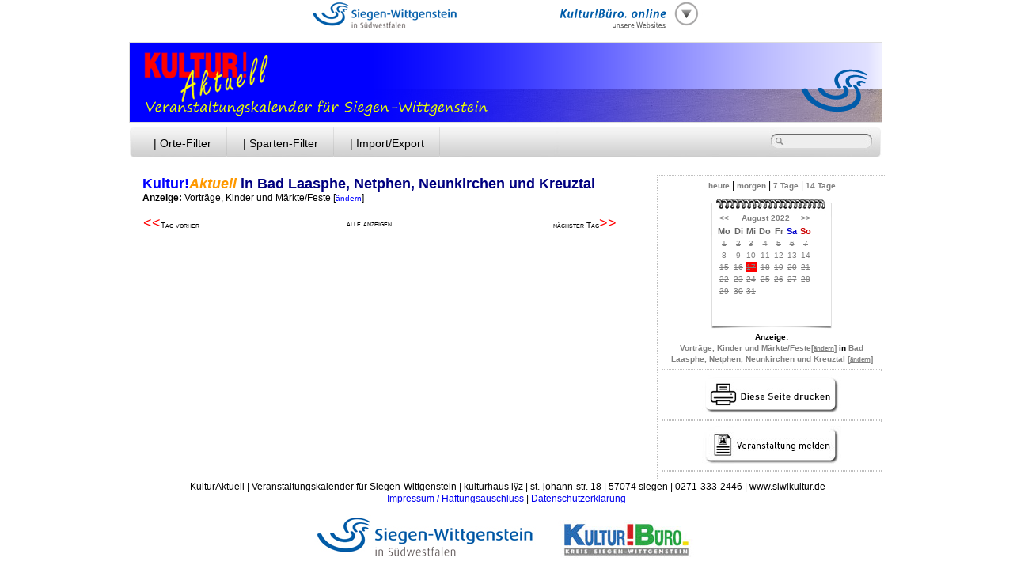

--- FILE ---
content_type: text/html
request_url: https://www.siwikultur.de/termine/index.php?GKZ=630-070-080-060-&Sp=07-06-03-&Da=2022-08-17&Z=&K=mit&suche=&Filter=
body_size: 5016
content:
<!DOCTYPE HTML PUBLIC "-//W3C//DTD HTML 4.01//EN"  "https://www.w3.org/TR/html4/strict.dtd">
<html>
<head>
<title>KulturAktuell | Veranstaltungskalender f&uuml;r Siegen-Wittgenstein </title>
<meta http-equiv="content-language" content="de">
<meta http-equiv="Content-Type" content="text/html, charset=iso-8859-1">
<link rel="apple-touch-icon" href="https://www.siwikultur.de/termine/apple-touch-termine.png" /><LINK REL="stylesheet" TYPE="text/css" HREF="https://www.siwikultur.de/termine/styles/ka.css"><script type="text/javascript" src="https://www.siwikultur.de/termine/ka_head.js"></script><script type="text/javascript" src="https://www.siwikultur.de/termine/lightbox/js/prototype.js"></script><script type="text/javascript" src="https://www.siwikultur.de/termine/lightbox/js/scriptaculous.js?load=effects,builder"></script><script type="text/javascript" src="https://www.siwikultur.de/termine/lightbox/js/lightbox.js"></script><link rel="stylesheet" href="https://www.siwikultur.de/termine/lightbox/css/lightbox.css" type="text/css" media="screen" /><script type="text/javascript" src="https://www.siwikultur.de/termine/export/iFrameSteuerung.js"></script><script type="text/javascript">
var Bild1 = "https://www.siwikultur.de/termine/bilder/giorgiomorandi-naturamorta-1952-ii8-mgksiegen-c.jpg";
var Bild2 = "https://www.siwikultur.de/termine/bilder/img-9108.jpg";
var Bild3 = "https://www.siwikultur.de/termine/bilder/paw-patrol-rubbles-weihnachtswunsch-plakat-.jpg";
var Bild4 = "https://www.siwikultur.de/termine/bilder/stiller-plakat-.jpg";
var Bildtextdatum1="Dienstag, 02.12.2025: ";
var Bildtextreihe1="Raum der Stil(l)e";
var Bildtexttitel1="Treffpunkt für Eltern mit Kindern unter einem Jahr";

var Bildtextdatum2="Dienstag, 02.12.2025: ";
var Bildtextreihe2="Antikolonialer Spaziergang durch Siegen";
var Bildtexttitel2="";

var Bildtextdatum3="Dienstag, 02.12.2025: ";
var Bildtextreihe3="Paw Patrol: Rubbles Weihnachtswunsch";
var Bildtexttitel3="Familienkino";

var Bildtextdatum4="Dienstag, 02.12.2025: ";
var Bildtextreihe4="Stiller";
var Bildtexttitel4="";
</script>
</head >

<body>
<script>document.addEventListener("touchstart", function(){}, true);</script> 
 
<style type="text/css"> 
<!--
#headerdiv {background:none;z-index:99996; width:100%; height:37px;  padding-top:1px;font-size:12px; text-align:center;margin-top:0;margin-left:auto;margin-right:auto;border:0;}
#subdiv {background:rgba(0,0,0,0.7);position:absolute; z-index:99997; width:100%; display:none; padding-top:10px; padding-bottom:10px; margin-top:0;margin-left:auto;margin-right:auto;font-size:12px; text-decoration:none;font-family:Arial, Helvetica, sans-serif; text-align:center;}
#subsubdiv {background:rgba(255,255,255,0.9);z-index:99998; max-width:960px; width:100%; box-shadow: 0px 6px 6px 0px #999; text-align:center; display:block; font-size:12px; color:black; margin-left:auto;margin-right:auto;font-size:12px; text-decoration:none;font-family:Arial, Helvetica, sans-serif; text-align:center;}
#linkdiv {background:rgba(253,253,253,1);z-index:99999; position:relative; padding-top:10px; margin:5px; float: left; width:220px; height: 220px; border: 0.2em solid #D8D8D8; overflow:hidden; box-shadow: 1px 1px 1px 1px #C9C9C9; border-radius: 5% 5% 5% 5%;text-align:center; display:inline; font-size:11px; line-height: 14px; color:black; text-decoration:none;font-family:Arial, Helvetica, sans-serif; text-align:center;}
#linkdiv a, #linkdiv a:hover {font-size:11px; line-height: 14px; color:black; text-decoration:none; font-family:Verdana, Arial, Helvetica, sans-serif;}
#linkdiv b {font-size:14px; line-height: 18px; color:black; text-decoration:bold; font-family:Verdana, Arial, Helvetica, sans-serif; display:block; padding:5px;}
#linkdiv hr {margin-bottom: 7px;}

-->     
</style>
<script language="JavaScript">
    <!--
    var bild1 = new Image();
    var bild2 = new Image();
    bild1.src = "https://www.siwikultur.de/header2015.png";
    bild2.src = "https://www.siwikultur.de/header2015_neg.png";
    var posit = 0;
    function divan() {
    //alert(document.getElementById('subdiv').style.display);
      if (document.getElementById('subdiv').style.display == 'none')
       {
        document.getElementById("subdiv").style.display = 'block';
        //document.getElementById("subdiv").style.top = '-50px';
        //posit = 0;
        //einblend();
        document.getElementById("headerdiv").style.height = 'auto';
        document.getElementById("headerdiv").style.background = 'rgba(0,0,0,0.7)';
        eval("document['logos'].src = bild2.src");        
       }
     }
     
     function divaus() {
       if (document.getElementById('subdiv').style.display != 'none')
       {
         //alert(document.getElementById('subdiv').style.display);                                          
         document.getElementById("subdiv").style.display = 'none';
         //document.getElementById("subdiv").style.top = '-50px';
         document.getElementById("headerdiv").style.height = '37px';
         document.getElementById("headerdiv").style.background = 'none';
         eval("document['logos'].src = bild1.src");
       }  
    }
    function divflip() {
      if (document.getElementById('subdiv').style.display == 'none') divan();
      else divaus();
    }
    
    function einblend() {
      //move =  window.setInterval("submoveIt()", 24);
    }

    function submoveIt() {
       //pos = posit + 0.5;
       // if (posit < 50) document.getElementById("subdiv").style.top  = (posit  + "px");     
    }
    //-->
</script>
   

<div id="headerdiv">
<a href="javascript:divflip();" title="Link zu unseren Webseiten: siwikultur.de / siwitermine.de / lyz.de / kulturhandbuch.de / kulturpur26.de / siwiarchiv.de / Kontakt & Impressum"><img src="https://www.siwikultur.de/header2015.png" name="logos" ></a>
<div id="subdiv" style="display:none;" onClick="divflip()"> 
<div id="subsubdiv" onClick="divflip()" >
<div id="linkdiv" onClick="divflip()">
<a href="https://www.siwikultur.de/" target="_parent" title="Link zum Kultur-Portal f&uuml;r Siegen-Wittgenstein"><img src="https://www.siwikultur.de/Siwikultur.jpg"><b>siwikultur.de</b>Die Website des Kultur!B&uuml;ro.s<br>mit Informationen zur Kultur<br>in Siegen-Wittgenstein</a>
</div>
<div id="linkdiv" onClick="divflip()">
<a href="https://www.siwikultur.de/termine/index.php" target="_parent" title="Link zur Startseite von Kultur!Aktuell, dem Veranstaltungskalender f&uuml;r Siegen-Wittgenstein"><img src="https://www.siwikultur.de/KulturAktuell.jpg"><b>siwitermine.de</b>Kultur!Aktuell,<br>der Veranstaltungskalender f&uuml;r<br>Siegen-Wittgenstein</a>
</div>
<div id="linkdiv" onClick="divflip()">
<a href="https://www.lyz.de" target="_parent" title="Link zum Programm im Kulturhaus L&yuml;z - mit Online-Ticketkauf und jeder Menge Infos zum Programm"><img src="https://www.siwikultur.de/Lyz.jpg"><b>lyz.de</b>Kulturhaus L&yuml;z<br>mit Online-Ticketverkauf und Infos zum aktuellen Programm</a>
</div>
<div id="linkdiv" onClick="divflip()">
<a href="https://www.kulturhandbuch.de" target="_parent" title="Link zum Online-Handbuch: Alles &uuml;ber Kunst&Kultur, -Schaffende, -Anbieter und -Angebote in Siegen-Wittgenstein"><img src="https://www.siwikultur.de/Kulturhandbuch.jpg"><b>kulturhandbuch.de</b>Das Kulturhandbuch Siegen-Wittgenstein mit allen Infos zu kulturellen Angeboten, Einrichtungen, K&uuml;nstlern und Kulturschaffenden</a>
</div>
<div id="linkdiv" onClick="divflip()">
<a href="https://www.siwikultur.de/kulturpur/"  target="_parent" title="Link zur Homepage des internationalen Musik- und Theaterfestival auf dem Giller bei Hilchenbach-L&uuml;tzel"><img src="https://www.siwikultur.de/KulturPur.jpg"><b>kulturpur-festival.de</b>Internationales Musik- und Theaterfestival KulturPur<br>Pfingsten auf dem Giller bei<br>Hilchenbach-L&uuml;tzel</a></td>
</div>
<div id="linkdiv" onClick="divflip()">
<a href="https://www.siwiarchiv.de/" target="_parent" title="Link zum Blog der Archive im Kreis"><img src="https://www.siwikultur.de/Kreisarchiv.jpg"><b>siwiarchiv.de</b>Der Blog der Archive<br>im Kreis Siegen-Wittgenstein</a>
</div>
<div id="linkdiv" onClick="divflip()">
<a href="https://www.vielseitig-festival.eu/" target="_parent" title="Link zum Blog der Archive im Kreis"><img src="https://www.siwikultur.de/vielseitig.jpg"><b>vielseitig-festival.eu</b>Europ&auml;isches Literaturfestival<br>Siegen</a>
</div>
<div id="linkdiv" onClick="divflip()">
  <a href="https://www.siwikultur.de/kulturkontakte" target="_parent" title="Link zum Impressum und Ihren Ansprechpartnern im Kultur!B&uuml;ro. des Kreises Siegen-Wittgenstein"><img src="https://www.siwikultur.de/Kontaktfoto.jpg"><b>Kontakt</b></a><hr><a href="https://www.siegen-wittgenstein.de/" target="_parent" title="Link zur Homepage des Kreises Siegen-Wittgenstein"><img src="https://www.siwikultur.de/Kreislogo.jpg" width="200px"><br>Zur Homepage des Kreises</a>
</div>
</div></div></div>
<div style="width:960px;margin:auto;background-color:white;"><table border="0" width="950px"><tr><td colspan="1"><p align="center"><div id="header"><div id="headerback"></div><div id="headerbild"><img src="https://www.siwikultur.de/termine/pics/kopfmontage2.png" border="0"></div></div></td></tr><tr style="background-color: none;"><tr><td width="960px" align="left" valign="top"><div style="width:950px;margin:auto;z-index:11;position:relative;"><ul id="Linkroute"><li><a id="" class="active">| Orte-Filter</a><ul><li><a href="https://www.siwikultur.de/termine/index.php?GKZ=&Sp=07-06-03-&Da=2022-08-17&Z=&K=mit&suche=&Filter="><nobr>&nbsp;<img src="https://www.siwikultur.de/termine/pics/no.gif" border="0">Alle Orte</nobr></a></li><li><a href="https://www.siwikultur.de/termine/index.php?GKZ=630-070-080-060-610-&Sp=07-06-03-&Da=2022-08-17&Z=&K=mit&suche=&Filter="><nobr>&nbsp;<img src="https://www.siwikultur.de/termine/pics/no.gif" border="0">Bad Berleburg</nobr></a></li><li><a href="https://www.siwikultur.de/termine/index.php?GKZ=630-070-080-060-630-&Sp=07-06-03-&Da=2022-08-17&Z=&K=mit&suche=&Filter="><nobr>&nbsp;<img src="https://www.siwikultur.de/termine/pics/ok.gif" border="0">Bad Laasphe</nobr></a></li><li><a href="https://www.siwikultur.de/termine/index.php?GKZ=630-070-080-060-620-&Sp=07-06-03-&Da=2022-08-17&Z=&K=mit&suche=&Filter="><nobr>&nbsp;<img src="https://www.siwikultur.de/termine/pics/no.gif" border="0">Erndtebr&uuml;ck</nobr></a></li><li><a href="https://www.siwikultur.de/termine/index.php?GKZ=630-070-080-060-040-&Sp=07-06-03-&Da=2022-08-17&Z=&K=mit&suche=&Filter="><nobr>&nbsp;<img src="https://www.siwikultur.de/termine/pics/no.gif" border="0">Hilchenbach</nobr></a></li><li><a href="https://www.siwikultur.de/termine/index.php?GKZ=630-070-080-060-070-&Sp=07-06-03-&Da=2022-08-17&Z=&K=mit&suche=&Filter="><nobr>&nbsp;<img src="https://www.siwikultur.de/termine/pics/ok.gif" border="0">Netphen</nobr></a></li><li><a href="https://www.siwikultur.de/termine/index.php?GKZ=630-070-080-060-100-&Sp=07-06-03-&Da=2022-08-17&Z=&K=mit&suche=&Filter="><nobr>&nbsp;<img src="https://www.siwikultur.de/termine/pics/no.gif" border="0">Wilnsdorf</nobr></a></li><li><a href="https://www.siwikultur.de/termine/index.php?GKZ=630-070-080-060-010-&Sp=07-06-03-&Da=2022-08-17&Z=&K=mit&suche=&Filter="><nobr>&nbsp;<img src="https://www.siwikultur.de/termine/pics/no.gif" border="0">Burbach</nobr></a></li><li><a href="https://www.siwikultur.de/termine/index.php?GKZ=630-070-080-060-080-&Sp=07-06-03-&Da=2022-08-17&Z=&K=mit&suche=&Filter="><nobr>&nbsp;<img src="https://www.siwikultur.de/termine/pics/ok.gif" border="0">Neunkirchen</nobr></a></li><li><a href="https://www.siwikultur.de/termine/index.php?GKZ=630-070-080-060-090-&Sp=07-06-03-&Da=2022-08-17&Z=&K=mit&suche=&Filter="><nobr>&nbsp;<img src="https://www.siwikultur.de/termine/pics/no.gif" border="0">Siegen</a></nobr></a></li><li><a href="https://www.siwikultur.de/termine/index.php?GKZ=630-070-080-060-030-&Sp=07-06-03-&Da=2022-08-17&Z=&K=mit&suche=&Filter="><nobr>&nbsp;<img src="https://www.siwikultur.de/termine/pics/no.gif" border="0">Freudenberg</nobr></a></li><li><a href="https://www.siwikultur.de/termine/index.php?GKZ=630-070-080-060-060-&Sp=07-06-03-&Da=2022-08-17&Z=&K=mit&suche=&Filter="><nobr>&nbsp;<img src="https://www.siwikultur.de/termine/pics/ok.gif" border="0">Kreuztal</nobr></a></li><li><a href="https://www.siwikultur.de/termine/index.php?GKZ=630-070-080-060-200-&Sp=07-06-03-&Da=2022-08-17&Z=&K=mit&suche=&Filter="><nobr>&nbsp;<img src="https://www.siwikultur.de/termine/pics/no.gif" border="0">angrenzende Orte</nobr></a></li></ul></li><li><a id="" class="active">| Sparten-Filter</a><ul><li><a href="https://www.siwikultur.de/termine/index.php?GKZ=630-070-080-060-&Sp=&Da=2022-08-17&Z=&K=mit&suche=&Filter="><nobr>&nbsp;<img src="https://www.siwikultur.de/termine/pics/no.gif" border="0">Alle Sparten anzeigen</nobr></a></li><li><a href="https://www.siwikultur.de/termine/index.php?GKZ=630-070-080-060-&Sp=07-06-03-01-&Da=2022-08-17&Z=&K=mit&suche=&Filter="><nobr>&nbsp;<img src="https://www.siwikultur.de/termine/pics/no.gif" border="0">Musik</nobr></a></li><li><a href="https://www.siwikultur.de/termine/index.php?GKZ=630-070-080-060-&Sp=07-06-03-02-&Da=2022-08-17&Z=&K=mit&suche=&Filter="><nobr>&nbsp;<img src="https://www.siwikultur.de/termine/pics/no.gif" border="0">Theater/Kleinkunst</nobr></a></li><li><a href="https://www.siwikultur.de/termine/index.php?GKZ=630-070-080-060-&Sp=07-06-03-03-&Da=2022-08-17&Z=&K=mit&suche=&Filter="><nobr>&nbsp;<img src="https://www.siwikultur.de/termine/pics/ok.gif" border="0">Vortr&auml;ge</nobr></a></li><li><a href="https://www.siwikultur.de/termine/index.php?GKZ=630-070-080-060-&Sp=07-06-03-04-&Da=2022-08-17&Z=&K=mit&suche=&Filter="><nobr>&nbsp;<img src="https://www.siwikultur.de/termine/pics/no.gif" border="0">Film</nobr></a></li><li><a href="https://www.siwikultur.de/termine/index.php?GKZ=630-070-080-060-&Sp=07-06-03-05-&Da=2022-08-17&Z=&K=mit&suche=&Filter="><nobr>&nbsp;<img src="https://www.siwikultur.de/termine/pics/no.gif" border="0">Literatur</nobr></a></li><li><a href="https://www.siwikultur.de/termine/index.php?GKZ=630-070-080-060-&Sp=07-06-03-06-&Da=2022-08-17&Z=&K=mit&suche=&Filter="><nobr>&nbsp;<img src="https://www.siwikultur.de/termine/pics/ok.gif" border="0">Kinder</nobr></a></li><li><a href="https://www.siwikultur.de/termine/index.php?GKZ=630-070-080-060-&Sp=07-06-03-07-&Da=2022-08-17&Z=&K=mit&suche=&Filter="><nobr>&nbsp;<img src="https://www.siwikultur.de/termine/pics/ok.gif" border="0">M&auml;rkte/Feste</nobr></a></li><li><a href="https://www.siwikultur.de/termine/index.php?GKZ=630-070-080-060-&Sp=07-06-03-08-&Da=2022-08-17&Z=&K=mit&suche=&Filter="><nobr>&nbsp;<img src="https://www.siwikultur.de/termine/pics/no.gif" border="0">Sonstiges</nobr></a></li><li><a href="https://www.siwikultur.de/termine/index.php?GKZ=630-070-080-060-&Sp=07-06-03-09-&Da=2022-08-17&Z=&K=mit&suche=&Filter="><nobr>&nbsp;<img src="https://www.siwikultur.de/termine/pics/no.gif" border="0">Kunst/Vernissage</nobr></a></li><li><a href="https://www.siwikultur.de/termine/index.php?GKZ=630-070-080-060-&Sp=07-06-03-12-&Da=2022-08-17&Z=&K=mit&suche=&Filter="><nobr>&nbsp;<img src="https://www.siwikultur.de/termine/pics/no.gif" border="0">Ausstellungen</nobr></a></li></ul></li><li><a id="" class="active">| Import/Export</a><ul><li><a href="https://www.siwikultur.de/termine/anmeldungsinfo.php"><nobr>Veranstaltung melden</nobr></a></li><li><a href="https://www.siwikultur.de/termine/export/index.php"><nobr>Kultur!Aktuell Daten per Mail anfordern</nobr></a></li><li><a href="https://www.siwikultur.de/termine/export_anleitung_2.php"><nobr>Kultur!Aktuell zum kostenlosen Download</nobr></a></li></ul></li></ul><div id="suche"><form name="suchform" action="https://www.siwikultur.de/termine/index.php" method="get">    <input type="hidden" name = "GKZ" value = "630-070-080-060-">    <input type="hidden" name = "Sp" value = "07-06-03-">    <input type="hidden" name = "Da" value = "2022-08-17">    <input type="hidden" name = "K" value = "mit">    <a href="javascript:document.suchform.submit();"><img src="https://www.siwikultur.de/termine/pics/blank.png" border="none"></a>&nbsp;<input type='text' class='suchtext' size='10' maxlength='50' name='suche' id='suchfeld' value=''></form></div></div></td></tr></table><script language=JavaScript>
startIt();
</script>
<div id="Liste"><span class="STitel"><br><span style="color: #0000ff;">Kultur!</span><em><span style="color: #ff9900;">Aktuell</span></em> in 
Bad Laasphe, Netphen, Neunkirchen und Kreuztal</span><br><span class="ka_spartezeigspan"><b>Anzeige: </b>Vortr&auml;ge, Kinder und M&auml;rkte/Feste</span> [<a href="javascript: zeigspartenwahl()" class="tipp"><small>&auml;ndern</small><span>Diese Veranstaltungs-Ansicht k&ouml;nnen Sie oben im Men&uuml; &lt;Sparten-Filter&gt; nach Belieben erweitern oder einschr&auml;nken. Gleiches gilt f&uuml;r die Anzeige von Veranstaltungen nur in bestimmten Orten unter dem Men&uuml;punkt &lt;Orte-Filter&gt;.</span></a>]<br>

<br><table width="600" border="0" cellspacing="0" cellpadding="1" id="Fusszeile"><tr><td><a href="https://www.siwikultur.de/termine/index.php?GKZ=630-070-080-060-&Sp=07-06-03-&Da=2022-08-16&Z=&K=mit&suche="><span class="Sparte"><b>&lt;&lt;</b>Tag vorher</span></a></td><td><td colspan="3" align="center"><a href="https://www.siwikultur.de/termine/index.php?GKZ=630-070-080-060-&Sp=07-06-03-&Da=2022-08-17&Z=&K=mit&suche="><span class="Sparte">alle anzeigen</span></a></td><td></td><td align="right"><a href="https://www.siwikultur.de/termine/index.php?GKZ=630-070-080-060-&Sp=07-06-03-&Da=2022-08-18&Z=&K=mit&suche="><span class="Sparte">n&auml;chster Tag<b>&gt;&gt;</b></span></a></td></tr></table>
<script>
function mehr(id){
  var mehrid= "mehr"+id;
  var bildid= "bild"+id;
  var textid= "text"+id;
	var div1 = document.getElementById(textid)
  var div2 = document.getElementById(mehrid)
  var div3 = document.getElementById(bildid)  
	if (div1.style.display == 'none') {	
    div1.style.display = 'block'
		div2.style.display = 'none'
    div3.style.display = 'block'
    }
  else {
		div1.style.display = 'none'
    div2.style.display = 'block'
    div3.style.display = 'none'
	}
}
</script>
</div>
<div id="Info"><script>
function zeigortswahl(){
	var div1 = document.getElementById('SeitenOrte')
	if (div1.style.display == 'none') {
		div1.style.display = 'block'
	} else {
		div1.style.display = 'none'
	}
}
</script>
<script>
function zeigspartenwahl(){
	var div1 = document.getElementById('SeitenSparten')
	var div2 = document.getElementById('spaendern')
	if (div1.style.display == 'none') {
		div1.style.display = 'block'
		div2.style.display = 'none'
	} else {
		div1.style.display = 'none'
		div2.style.display = 'normal'
	}
}
</script>
<center><a href="https://www.siwikultur.de/termine/index.php?GKZ=630-070-080-060-&Sp=07-06-03-&Da=2025-12-02&Z=&K=mit&suche=&Filter=">heute</a> | <a href="https://www.siwikultur.de/termine/index.php?GKZ=630-070-080-060-&Sp=07-06-03-&Da=2025-12-03&Z=&K=mit&suche=&Filter=">morgen</a> | <a href="https://www.siwikultur.de/termine/index.php?GKZ=630-070-080-060-&Sp=07-06-03-&Da=2022-08-17-1W&Z=&K=mit&suche=&Filter=">7 Tage</a> | <a href="https://www.siwikultur.de/termine/index.php?GKZ=630-070-080-060-&Sp=07-06-03-&Da=2022-08-17-2W&Z=&K=mit&suche=&Filter=">14 Tage</a><center><div id="Kalender"><table class="JahresKalender" border="0"><tr>
<td><a href="https://www.siwikultur.de/termine/index.php?GKZ=630-070-080-060-&Sp=07-06-03-&Da=2022-08-17&Kal=2022-07-01&Z=&K=mit&suche=&Filter=J&meins=">&lt;&lt;</td><td colspan="5" align="center" style="font-size:9pt; font-family:Arial; color:#666699;"><a href="kalender_ganzesjahr.php">August 2022</a></td><td><a href="https://www.siwikultur.de/termine/index.php?GKZ=630-070-080-060-&Sp=07-06-03-&Da=2022-08-17&Kal=2022-09-01&Z=&K=mit&suche=&Filter=J&meins=">&gt;&gt;</td>
</tr><tr><td class="t">Mo</td>
<td class="t">Di</td>
<td class="t">Mi</td>
<td class="t">Do</td>
<td class="t">Fr</td>
<td class="sa">Sa</td>
<td class="so">So</td>
</tr><tr><br><td class="o"><s>1</s></td>
<td class="o"><s>2</s></td>
<td class="o"><s>3</s></td>
<td class="o"><s>4</s></td>
<td class="o"><s>5</s></td>
<td class="o"><s>6</s></td>
<td class="o"><s>7</s></td>
</tr>
<tr>
<td class="o"><s>8</s></td>
<td class="o"><s>9</s></td>
<td class="o"><s>10</s></td>
<td class="o"><s>11</s></td>
<td class="o"><s>12</s></td>
<td class="o"><s>13</s></td>
<td class="o"><s>14</s></td>
</tr>
<tr>
<td class="o"><s>15</s></td>
<td class="o"><s>16</s></td>
<td class="anzeige"><s>17</s></td>
<td class="o"><s>18</s></td>
<td class="o"><s>19</s></td>
<td class="o"><s>20</s></td>
<td class="o"><s>21</s></td>
</tr>
<tr>
<td class="o"><s>22</s></td>
<td class="o"><s>23</s></td>
<td class="o"><s>24</s></td>
<td class="o"><s>25</s></td>
<td class="o"><s>26</s></td>
<td class="o"><s>27</s></td>
<td class="o"><s>28</s></td>
</tr>
<tr>
<td class="o"><s>29</s></td>
<td class="o"><s>30</s></td>
<td class="o"><s>31</s></td>
</tr></table></div></center>
<span class="filter"><b>Anzeige:</b><br>Vortr&auml;ge, Kinder und M&auml;rkte/Feste<span id="spaendern">[<a href="javascript: zeigspartenwahl()"><small>&auml;ndern</small></a>]</span></span> <div id="SeitenSparten">&nbsp;<img src="https://www.siwikultur.de/termine/pics/no.gif" border="0"><a href="https://www.siwikultur.de/termine/index.php?GKZ=630-070-080-060-&Sp=&Da=2022-08-17&Z=&K=mit&suche=">Alle Sparten anzeigen</a><br>&nbsp;<img src="https://www.siwikultur.de/termine/pics/no.gif" border="0"><a href="https://www.siwikultur.de/termine/index.php?GKZ=630-070-080-060-&Sp=07-06-03-01-&Da=2022-08-17&Z=&K=mit&suche=&Filter=J">Musik</a><br>&nbsp;<img src="https://www.siwikultur.de/termine/pics/no.gif" border="0"><a href="https://www.siwikultur.de/termine/index.php?GKZ=630-070-080-060-&Sp=07-06-03-02-&Da=2022-08-17&Z=&K=mit&suche=&Filter=J">Theater/Kleinkunst</a><br>&nbsp;<img src="https://www.siwikultur.de/termine/pics/ok.gif" border="0"><a href="https://www.siwikultur.de/termine/index.php?GKZ=630-070-080-060-&Sp=07-06-03-03-&Da=2022-08-17&Z=&K=mit&suche=&Filter=J">Vortr&auml;ge</a><br>&nbsp;<img src="https://www.siwikultur.de/termine/pics/no.gif" border="0"><a href="https://www.siwikultur.de/termine/index.php?GKZ=630-070-080-060-&Sp=07-06-03-04-&Da=2022-08-17&Z=&K=mit&suche=&Filter=J">Film</a><br>&nbsp;<img src="https://www.siwikultur.de/termine/pics/no.gif" border="0"><a href="https://www.siwikultur.de/termine/index.php?GKZ=630-070-080-060-&Sp=07-06-03-05-&Da=2022-08-17&Z=&K=mit&suche=&Filter=J">Literatur</a><br>&nbsp;<img src="https://www.siwikultur.de/termine/pics/ok.gif" border="0"><a href="https://www.siwikultur.de/termine/index.php?GKZ=630-070-080-060-&Sp=07-06-03-06-&Da=2022-08-17&Z=&K=mit&suche=&Filter=J">Kinder</a><br>&nbsp;<img src="https://www.siwikultur.de/termine/pics/ok.gif" border="0"><a href="https://www.siwikultur.de/termine/index.php?GKZ=630-070-080-060-&Sp=07-06-03-07-&Da=2022-08-17&Z=&K=mit&suche=&Filter=J">M&auml;rkte/Feste</a><br>&nbsp;<img src="https://www.siwikultur.de/termine/pics/no.gif" border="0"><a href="https://www.siwikultur.de/termine/index.php?GKZ=630-070-080-060-&Sp=07-06-03-08-&Da=2022-08-17&Z=&K=mit&suche=&Filter=J">Sonstiges</a><br>&nbsp;<img src="https://www.siwikultur.de/termine/pics/no.gif" border="0"><a href="https://www.siwikultur.de/termine/index.php?GKZ=630-070-080-060-&Sp=07-06-03-09-&Da=2022-08-17&Z=&K=mit&suche=&Filter=J">Kunst/Vernissage</a><br>&nbsp;<img src="https://www.siwikultur.de/termine/pics/no.gif" border="0"><a href="https://www.siwikultur.de/termine/index.php?GKZ=630-070-080-060-&Sp=07-06-03-12-&Da=2022-08-17&Z=&K=mit&suche=&Filter=J">Ausstellungen</a><br><br><span class="filter">Regelm&auml;&szlig;ige Angebote: (ohne Zeitfilter)</span><br>&nbsp;<img src="https://www.siwikultur.de/termine/pics/no.gif" border="0"><a href="https://www.siwikultur.de/termine/index.php?GKZ=630-070-080-060-&Sp=07-06-03-11-&Da=2022-08-17&Z=&K=mit&suche=&Filter=J">Museen</a><br>&nbsp;<img src="https://www.siwikultur.de/termine/pics/no.gif" border="0"><a href="https://www.siwikultur.de/termine/index.php?GKZ=630-070-080-060-&Sp=07-06-03-13-&Da=2022-08-17&Z=&K=mit&suche=&Filter=J">Regelm. Treffen</a><br>&nbsp;<img src="https://www.siwikultur.de/termine/pics/no.gif" border="0"><a href="https://www.siwikultur.de/termine/index.php?GKZ=630-070-080-060-&Sp=07-06-03-14-&Da=2022-08-17&Z=&K=mit&suche=&Filter=J">Chorproben</a><br><br></div><span class="filter"><b>in </b>Bad Laasphe, Netphen, Neunkirchen und Kreuztal [<a href="javascript: zeigortswahl()"><small>&auml;ndern</small></a>]</span><br><div id="SeitenOrte">&nbsp;<img src="https://www.siwikultur.de/termine/pics/no.gif" border="0"><a href="https://www.siwikultur.de/termine/index.php?GKZ=&Sp=07-06-03-&Da=2022-08-17&Z=&K=mit&suche=">Alle Orte</a><br>&nbsp;<img src="https://www.siwikultur.de/termine/pics/no.gif" border="0"><a href="https://www.siwikultur.de/termine/index.php?GKZ=630-070-080-060-610-&Sp=07-06-03-&Da=2022-08-17&Z=&K=mit&suche=&Filter=J">Bad Berleburg</a><br>&nbsp;<img src="https://www.siwikultur.de/termine/pics/ok.gif" border="0"><a href="https://www.siwikultur.de/termine/index.php?GKZ=630-070-080-060-630-&Sp=07-06-03-&Da=2022-08-17&Z=&K=mit&suche=&Filter=J">Bad Laasphe</a><br>&nbsp;<img src="https://www.siwikultur.de/termine/pics/no.gif" border="0"><a href="https://www.siwikultur.de/termine/index.php?GKZ=630-070-080-060-620-&Sp=07-06-03-&Da=2022-08-17&Z=&K=mit&suche=&Filter=J">Erndtebr&uuml;ck</a><br>&nbsp;<img src="https://www.siwikultur.de/termine/pics/no.gif" border="0"><a href="https://www.siwikultur.de/termine/index.php?GKZ=630-070-080-060-040-&Sp=07-06-03-&Da=2022-08-17&Z=&K=mit&suche=&Filter=J">Hilchenbach</a><br>&nbsp;<img src="https://www.siwikultur.de/termine/pics/ok.gif" border="0"><a href="https://www.siwikultur.de/termine/index.php?GKZ=630-070-080-060-070-&Sp=07-06-03-&Da=2022-08-17&Z=&K=mit&suche=&Filter=J">Netphen</a><br>&nbsp;<img src="https://www.siwikultur.de/termine/pics/no.gif" border="0"><a href="https://www.siwikultur.de/termine/index.php?GKZ=630-070-080-060-100-&Sp=07-06-03-&Da=2022-08-17&Z=&K=mit&suche=&Filter=J">Wilnsdorf</a><br>&nbsp;<img src="https://www.siwikultur.de/termine/pics/no.gif" border="0"><a href="https://www.siwikultur.de/termine/index.php?GKZ=630-070-080-060-010-&Sp=07-06-03-&Da=2022-08-17&Z=&K=mit&suche=&Filter=J">Burbach</a><br>&nbsp;<img src="https://www.siwikultur.de/termine/pics/ok.gif" border="0"><a href="https://www.siwikultur.de/termine/index.php?GKZ=630-070-080-060-080-&Sp=07-06-03-&Da=2022-08-17&Z=&K=mit&suche=&Filter=J">Neunkirchen</a><br>&nbsp;<img src="https://www.siwikultur.de/termine/pics/no.gif" border="0"><a href="https://www.siwikultur.de/termine/index.php?GKZ=630-070-080-060-090-&Sp=07-06-03-&Da=2022-08-17&Z=&K=mit&suche=&Filter=J">Siegen</a><br>&nbsp;<img src="https://www.siwikultur.de/termine/pics/no.gif" border="0"><a href="https://www.siwikultur.de/termine/index.php?GKZ=630-070-080-060-030-&Sp=07-06-03-&Da=2022-08-17&Z=&K=mit&suche=&Filter=J">Freudenberg</a><br>&nbsp;<img src="https://www.siwikultur.de/termine/pics/ok.gif" border="0"><a href="https://www.siwikultur.de/termine/index.php?GKZ=630-070-080-060-060-&Sp=07-06-03-&Da=2022-08-17&Z=&K=mit&suche=&Filter=J">Kreuztal</a><br>&nbsp;<img src="https://www.siwikultur.de/termine/pics/no.gif" border="0"><a href="https://www.siwikultur.de/termine/index.php?GKZ=630-070-080-060-200-&Sp=07-06-03-&Da=2022-08-17&Z=&K=mit&suche=&Filter=J">angrenzende Orte</a><br><br><br></div></center>
<script>
	var div1 = document.getElementById('SeitenOrte')
	div1.style.display = 'none'
	var div2 = document.getElementById('SeitenSparten')
	div2.style.display = 'none'
</script>
<hr>
<center><a href="javascript: this.window.print();"><img src="pics/print.jpg" border="0" align="center"></a></center><hr>
<center><a href="https://www.siwitermine.de/meldung/"><img src="pics/melden.jpg" border="0" align="center"></a></center><hr>
</div>
</div>
<center>

<p id="Fusszeile">&nbsp;KulturAktuell | Veranstaltungskalender f&uuml;r Siegen-Wittgenstein | kulturhaus l&yuml;z | st.-johann-str. 18 | 57074 siegen | 0271-333-2446 | www.siwikultur.de</p>
<a href="https://www.siwikultur.de/impressum">Impressum / Haftungsauschluss</a> | <a href="https://www.siwikultur.de/datenschutzerklaerung">Datenschutzerkl&auml;rung</a>
<p><img src="pics/kalogoleiste.jpg" title="Der Veranstaltungskalender Kultur!Aktuell wird erstellt vom Kultur!B&uuml;ro. des Kreises Siegen-Wittgenstein"></p>
<p>Der Veranstaltungskalender Kultur!Aktuell wird erstellt vom Kultur!B&uuml;ro. des Kreises Siegen-Wittgenstein | www.siwitermine.de</p>
</center>
</body>
</html>


--- FILE ---
content_type: text/css
request_url: https://www.siwikultur.de/termine/styles/ka.css
body_size: 4733
content:
BODY
{
    font-size : 12px;
    font-family : Arial, Helvetica, sans-serif;
    /*background: #f1f1f1;*/
    background: white;
    color: black;
    border: 0;
	  margin: 0;
	  padding: 0;
	  vertical-align: baseline;
}
div#Info{
	position: relative;
	margin-top: 20px;
	margin-left: 670px;
	z-index: 3;
	border-width:1px;
	border-style: dotted dotted none;
	border-color:silver;
	padding:5px;
	background: white;
}
div#Info3{
	position: relative;
	margin-top: 20px;
	margin-left: 670px;
	z-index: 3;
	border-width:1px;
	border-style: dotted dotted none;
	border-color:silver;
	padding:5px;
	background: white;
}
div#info2{
	position: relative;
	margin-top: -640px;
	margin-left: 670px;
	z-index: 3;
	border-width:1px;
	border-style: dotted;
	border-color:silver;
	padding:5px;
		background: white;
  }
div#info1{
	position: relative;
	margin-top: 20px;
	margin-left: 670px;
	z-index: 3;
	border-width:1px;
	border-style: dotted;
	border-color:silver;
	padding:5px;
	background: white;
}
center#Info{
    text-align: center;
}

.Druckfett {
	font-weight : bold;
	font-size : 14px;
	font-family : Verdana, Arial, Helvetica, sans-serif;
	font-style : normal;
	color : black;
}
.Druck {
	font-weight :normal;
	font-size : 14px;
	font-family : Verdana, Arial, Helvetica, sans-serif;
	font-style : normal;
	color : black;
}

#Liste, #ListeBreit A {
	font-weight : bold;
	text-decoration: none; 
	font-size : 10px;
	font-family : Verdana, Arial, Helvetica, sans-serif;
	color : Gray;
}

#Liste, #ListeBreit A:hover {
	font-weight : bold;
	text-decoration: underline;
	font-size : 10px;
	font-family : Verdana, Arial, Helvetica, sans-serif;
	color : Blue;
}

#Liste2 A {
	font-weight : bold;
	text-decoration: none; 
	font-size : 12px;
	font-family : Verdana, Arial, Helvetica, sans-serif;
	color : Blue;
}

#Liste2 A:hover {
	font-weight : bold;
	text-decoration: underline;
	font-size : 12px;
	font-family : Verdana, Arial, Helvetica, sans-serif;
	color : Blue;
}

#Liste A {
	text-decoration: none;
	color : Blue;
}	

#Liste A:hover {
	text-decoration: underline;
	color : Blue;
}	
	
.Link A {
	font-weight : bold;
	text-decoration: none; 
	font-size : 10px;
	font-family : Verdana, Arial, Helvetica, sans-serif;
	color : Gray;
}
.Link A:hover {
	font-weight : bold;
	text-decoration: underline;
	font-size : 10px;
	font-family : Verdana, Arial, Helvetica, sans-serif;
	color : Gray;
}
.ADatum {
	font-weight : bold;
	font-size : 14px;
	font-family : Verdana, Arial, Helvetica, sans-serif;
	color : black;
}
.ADatumzusatz {
	font-weight : bold;
	font-size : 10px;
	font-family : Verdana, Arial, Helvetica, sans-serif;
	color : Gray;
}
.ADatumzusatz A {
	font-weight : bold;
	text-decoration: none; 
	font-size : 10px;
	font-family : Verdana, Arial, Helvetica, sans-serif;
	color : Gray;
}
.ADatumzusatz A:hover {
	font-weight : bold;
	text-decoration: underline;
	font-size : 10px;
	font-family : Verdana, Arial, Helvetica, sans-serif;
	color : Gray;
}
.ABlock {
	font-weight : bold;
	font-size : 14px;
	font-family : Verdana, Arial, Helvetica, sans-serif;
	color : Silver;
}
.AReihe{
	font-weight : bold;
	font-size : 12px;
	font-family : Verdana, Arial, Helvetica, sans-serif;
	font-style : normal;
	color : black;
}
.ATitel {
	font-weight : bold;
	font-size : 16px;
	font-family : Verdana, Arial, Helvetica, sans-serif;
	font-style : normal;
	color : navy;
}
.AUTitel {
	font-weight : bold;
	font-size : 14px;
	font-family : Verdana, Arial, Helvetica, sans-serif;
	font-style : normal;
	color : black;
}
.AText {
	font-weight : normal;
	font-size : 12px;
	font-family : Verdana, Arial, Helvetica, sans-serif;
	color : black;
	line-height : 140%;
}

.VVK {
	font-weight : normal;
	font-size : 12px;
	text-decoration: none;
	font-family : Verdana, Arial, Helvetica, sans-serif;
	color : black;
	line-height : 140%;
        vertical-align: bottom;
}

.VVK b{
	font-weight : bold;
	font-size : 12px;
	text-decoration: none;
	font-family : Verdana, Arial, Helvetica, sans-serif;
	color : black;
	line-height : 140%;
        vertical-align: bottom;
}

ul#erklaer{
	font-weight : normal;
	font-size : 12px;
	text-decoration: none;
		text-align: left;
	  font-family : Verdana, Arial, Helvetica, sans-serif;
	 color : black;
	 line-height : 140%;
        margin-left:0px;
        margin-top: 0px;
        margin-bottom: 0px;
        padding-left: 1px;
}

ul#erklaer li{
	font-weight : normal;
	text-align: left;
	font-size : 12px;
	text-decoration: none;
	font-family : Verdana, Arial, Helvetica, sans-serif;
	color : black;
	line-height : 140%;
        padding-left: 1px;
        margin-left:16px;
}

ul#erklaer2{
	font-weight : normal;
	font-size : 11px;
	text-decoration: none;
		text-align: left;
	  font-family : Verdana, Arial, Helvetica, sans-serif;
	 color : black;
	 line-height : 130%;
        margin-left:0px;
        margin-top: 0px;
        margin-bottom: 0px;
        padding-left: 1px;
}

ul#erklaer2 li{
	font-weight : normal;
	text-align: left;
	font-size : 11px;
	text-decoration: none;
	font-family : Verdana, Arial, Helvetica, sans-serif;
	color : black;
	line-height : 130%;
        padding-left: 1px;
        margin-left:16px;
}

.klein ul#erklaer li{
	font-weight : normal;
	text-align: left;
	font-size : 10px;
	text-decoration: none;
	font-family : Verdana, Arial, Helvetica, sans-serif;
	color : black;
	line-height : 120%;
        padding-left: 1px;
        margin-left:16px;
}

.klein {
	font-weight : normal;
	text-align: left;
	font-size : 10px;
	text-decoration: none;
	font-family : Verdana, Arial, Helvetica, sans-serif;
	color : black;
}

.klein B{
	font-weight : bold;
	text-align: left;
	font-size : 10px;
	text-decoration: none;
	font-family : Verdana, Arial, Helvetica, sans-serif;
	color : black;
}

.VVKFett{
	font-weight : bold;
	font-size : 12px;
	font-variant : small-caps;
	text-decoration: none;
	font-family : Verdana, Arial, Helvetica, sans-serif;
	color : black;
	line-height : 140%;
}

.VVKklein{
	font-weight : normal;
	font-size : 10px;
	font-variant : normal;
	text-decoration: none;
	font-family : Verdana, Arial, Helvetica, sans-serif;
	color : black;
	line-height : 120%;
}

.VVKLink a{
	font-weight : bold;
	font-size : 12px;
	font-variant : small-caps;
	text-decoration: none;
	font-family : Verdana, Arial, Helvetica, sans-serif;
	color : black;
	line-height : 140%;
}

.VVKLink a:hover{
	font-weight : bold;
	font-size : 12px;
	font-variant : small-caps;
	text-decoration: underline;
	font-family : Verdana, Arial, Helvetica, sans-serif;
	color : black;
	line-height : 140%;
}

.BildLink a:hover{ background-color: #59b8e3; }

.Titel {
	font-weight : bold;
	font-size : 12px;
	font-family : Verdana, Arial, Helvetica, sans-serif;
	font-style : normal;
	color : black;
}
.Titelgrau {
	font-weight : bold;
	font-size : 12px;
	font-family : Verdana, Arial, Helvetica, sans-serif;
	font-style : normal;
	color : Silver;
}
.UTitel {
	font-weight : bold;
	font-size : 10px;
	font-family : Verdana, Arial, Helvetica, sans-serif;
	font-style : normal;
	color : black;
}
.UTitelgrau {
	font-weight : bold;
	font-size : 10px;
	font-family : Verdana, Arial, Helvetica, sans-serif;
	font-style : normal;
	color : silver;
}
.STitel {
	font-weight : bold;
	font-size : 18px;
	font-family : Verdana, Arial, Helvetica, sans-serif;
	font-style : normal;
	color : navy;
}
.STitel14 {
	font-weight : bold;
	font-size : 14px;
	font-family : Verdana, Arial, Helvetica, sans-serif;
	font-style : normal;
	color : navy;
}
.STitel b {
	font-weight : bold;
	font-size : 10px;
	font-family : Verdana, Arial, Helvetica, sans-serif;
	font-style : normal;
	color : black;
}
.Tag {
   padding-left: 5px;
	font-weight : bold;
	font-size : 11px;
	font-family : Verdana, Arial, Helvetica, sans-serif;
	color : Silver;
}

.Datum {
    padding-left: 5px;
	font-weight : bold;
	font-size : 12px;
	font-family : Verdana, Arial, Helvetica, sans-serif;
	color : black;
}
.Datumgrau {
    padding-left: 5px;
	font-weight : bold;
	font-size : 12px;
	font-family : Verdana, Arial, Helvetica, sans-serif;
	color : silver;
}
.Zeit {
    padding-left: 5px;
	font-weight : bold;
	font-size : 11px;
	font-family : Verdana, Arial, Helvetica, sans-serif;
	color : Silver;
}
.Text {
	font-weight : normal;
	font-size : 10px;
	font-family : Verdana, Arial, Helvetica, sans-serif;
	color : black;
	text-align:left;
}
.Sparte {
	font-variant : small-caps;
	font-weight : normal;
	font-size : 10px;
	font-family : Verdana, Arial, Helvetica, sans-serif;
	color : black;
}
.Sparte A{
	font-variant : small-caps;
	font-weight : normal;
	text-decoration: none; 
	font-size : 10px;
	font-family : Verdana, Arial, Helvetica, sans-serif;
	color : black;
}
.Sparte A:hover{
	font-variant : small-caps;
	font-weight : normal;
	text-decoration: underline;
	font-size : 10px;
	font-family : Verdana, Arial, Helvetica, sans-serif;
	color : black;
}
.Sparte B {
	font-weight : normal;
	font-size : 18px;
	color : red;
}


  tr#zeile:hover {
		background-color: #EAEAEA;
}

hr{
	border-width:1px;
	border-style: dotted;
	border-color:silver;
	padding:0px;
}

.suchtext {
	font-weight : normal;
	font-size : 12px;
	font-family : Verdana, Arial, Helvetica, sans-serif;
	color : gray;
	border-width: 1px;
	border-style: solid;
	border-color:  silver;
}

div#Liste, div#Liste2 {
	position: relative;
	left: 20px;
	width: 600px;
	border: 0.5px;
	background-color: white;
	float: left;
	z-index: 3;
}

div#ListeBreit {
	position: relative;
	left: 20px;
	width: 900px;
	border: 0.5px;
	background-color: white;
	float: left;
	z-index: 3;
}

p#Fusszeile {
    clear: both;
    margin: 0; padding: 0.1em;
    text-align: center;
  }

#ListeBreitB input{
	font-weight : bold;
	text-decoration: none; 
	font-size : 9px;
	font-family : Verdana, Arial, Helvetica, sans-serif;
	color : black;
}

#Liste, #ListeBreit B {
	font-weight : bold;
	text-decoration: none; 
	font-size : 10px;
	font-family : Verdana, Arial, Helvetica, sans-serif;
	color : black;
}
#Liste, #ListeBreit  td {
	font-weight : normal;
	text-decoration: none; 
	font-size : 10px;
	font-family : Verdana, Arial, Helvetica, sans-serif;
	color : black;
}
#Liste, #ListeBreit  ul,li {
	font-weight : normal;
	text-decoration: none; 
	font-size : 12px;
	font-family : Arial, Helvetica, sans-serif;
	color : black;
}













.filter{
	font-weight : bold;
	text-decoration: none; 
	font-size : 10px;
	font-family : Verdana, Arial, Helvetica, sans-serif;
	color : Gray;
}

.filter b{
	font-weight : bold;
	text-decoration: none; 
	font-size : 10px;
	font-family : Verdana, Arial, Helvetica, sans-serif;
	color : Black;
}

.filter small{
	font-weight : bold;
	text-decoration: none; 
	font-size : 8px;
	font-family : Verdana, Arial, Helvetica, sans-serif;
	color : gray;
	text-decoration: underline;
}

#Info  A {
	font-weight : bold;
	text-decoration: none; 
	font-size : 10px;
	font-family : Verdana, Arial, Helvetica, sans-serif;
	color : Gray;
}
#Info  A:hover {
	font-weight : bold;
	text-decoration: underline;
	font-size : 10px;
	font-family : Verdana, Arial, Helvetica, sans-serif;
	color : black;
        border: 1px;
}
.Weiss  {
	font-weight : normal;
	text-decoration: none;
	font-size : 8px;
	font-family : Arial, Helvetica, sans-serif;
	color : white;
}
/* Ab Hier MENUENAVIGATION  */
 
/*  li {
     font-size : 12px;
     font-family : Arial, Helvetica, sans-serif;
  } */
  * html li {
     line-height : normal;
  }

  ul#Navigation {
    margin: 0; padding: 0;
    text-align: left;
  }

  ul#Navigation li {
    font-size : 10pt;
    list-style: none;
    float: left;  /* ohne width - nach CSS 2.1 erlaubt */
    position: relative;
    margin: 0em; padding: 0em;
    padding-bottom: 0em;
    z-index: 10;
    background-color: #EEEEEE;
    
  }
  * html ul#Navigation li {  /* Korrektur fuer den IE 5 und 6 */
    margin-bottom: -0.4em; 
    padding-bottom: 0.5em;
  }
  *:first-child+html ul#Navigation li {  /* Korrektur fuer den IE 7 */
    margin-bottom: -0.1em;

  }

  ul#Navigation li ul {
    margin: 0; padding: 0;
    position: absolute;
    top: 1.7em; 
    /*background-color: silver;
    background-color: #EEEEEE;   */
    /*left: -0.4em;*/
    display: none;  /* Unternavigation ausblenden */
    z-index: 11;
  }
  * html ul#Navigation li ul {  /* Korrektur fuer IE 5.x */
    top: 1.7em; 
    left: 0 em;
    background-color: silver;
    lef\t: -0 em;
  }
  *:first-child+html ul#Navigation ul {  /* Workaround fuer den IE 7 */
    background-color: silver; 
    padding-bottom:0.4em;
  }
  ul#Navigation li:hover ul {
    display: block;  /* Unternavigation in modernen Browsern einblenden */
    background-color: #EEEEEE;
  }
  
  ul#Navigation li:active ul {
    display: block;  /* Unternavigation in modernen Browsern einblenden */
    background-color: #EEEEEE;
    -webkit-user-select: none; 
    -webkit-touch-callout: none
  }

  ul#Navigation li ul li {
    float: none;
    display: block;
    background-color: #EEEEEE;;
  }
  
  ul#Navigation a, ul#Navigation span {
    display: block;
    padding: 0.2em 1em; /* Abstand um den Linktext herum */ 
    text-decoration: none; 
    font-weight: normal;	
    font-variant : small-caps;
    color: black; 
    background-color: #EEEEEE;
    border-top: solid 1px white;
	  border-bottom: solid 1px #EEEEEE;
  }

  * html ul#Navigation a, * html ul#Navigation span {
     padding: 0.2em 1em; /* Abstand um den Linktext herum */ 
  }

  * html ul#Navigation li ul li a, * html ul#Navigation li ul li span {
     padding-left: 1em; /* Abstand um den Linktext herum */ 
     padding-top: 0em;
     padding-bottom: 0em;
     background-color: #EEEEEE;
  }

  ul#Navigation li ul li a:hover, ul#Navigation span {
    text-decoration: normal; 
    font-weight: normal;
    color: red;
    background-color: white;
    border-top: solid 1px #ACACAC;
	  border-bottom: solid 1px #ACACAC;
  }

  li a#aktuell {  /* aktuelle Rubrik kennzeichnen */
    color: black;
    text-decoration: normal; 
    font-weight: normal;
    /*background-color: white;   deaktivieren, um Hintergrund auch grau werden zu lassen*/
    background-color: white;
    border-top: solid 1px white;
	  border-bottom: solid 1px white;
  }
  
  .bildschatten {
  background: url(../pics/bildschatten2.png) no-repeat bottom left;
  padding: 2px 3px 6px 3px;
  border-top-width: 1px;
  border-top-color: #DDDDDD;
  /*border-right-width: 1px;
  border-right-color: #DDDDDD;
  border-left-width: 1px;
  border-left-color: #DDDDDD;*/
  }

  ul#Navigation li ul span {  /* aktuelle Unterseite kennzeichnen */
    background-color: white;
  }
  div#Ersatzkopf  {  /* F?r Druck ausblenden */
    display: none;
    }
/*------------Neue navigation------------------------------------*/
ul#Linkroute {      
  font-family : Verdana, Helvetica, sans-serif;
  font-weight: normal;
  padding:0 0 0 10px; 
  margin: 0 0 0 0px; 
  list-style:none; 
  width:940px; 
  height:37px; 
  background: url(../pics/l_menu_blank.jpg) no-repeat;
  z-index: 20;
 }

ul#Linkroute li {
 list-style: none;
 position:relative; 
 float:left; 
 margin:0;
 font-weight: normal;
 z-index: 20;
 /*padding-right: 10px;*/
}

ul#Linkroute li ul {    
    margin: 0; padding: 0 0 0 0;
    position: absolute;
    top: 37px;   /*Abstand des Untermenüs vom Hauptmenü*/
    display: none;  /* Unternavigation ausblenden */
    z-index: 10;
  }

ul#Linkroute li ul li{
 float:none;
 display:block;
 list-style: none;
 position:relative; 
 margin:0;
 font-weight: normal;
 z-index: 10;
 /*padding-right: 10px;*/
}  

ul#Linkroute li:hover ul {
    display: block;  /* Unternavigation in modernen Browsern einblenden */
    background-color: #EAEAEA;
    z-index: 20;
  }

ul#Linkroute li ul li {
    float: none;
    display: block;
    z-index: 11;
  }
      
ul#Linkroute li a {
  display:block;
  height:33px; 
  line-height:33px; 
  padding:4px 20px 0 20px;
  float:left; 
  color:black; 
  text-decoration:none; 
  font-family : Verdana, Helvetica, sans-serif; 
  font-size:14px; 
  font-weight: normal;
  background:url(../pics/l_m2.jpg) no-repeat right ; 
  z-index: 11;
}

ul#Linkroute li ul li a {
  /*Untermenü*/
  display:block;
  text-align:left;
  height:20px; 
  line-height:16px; 
  padding:8px 10px 0 10px;
  float:none; 
  color:black; 
  text-decoration:none; 
  font-family : Verdana, Helvetica, sans-serif; 
  font-size:14px; 
  font-weight: normal;
  background:none;
  z-index: 11;
}


ul#Linkroute a, ul#Linkroute span {
    display: block;
    padding: 0.2em 1em; /* Abstand um den Linktext herum */ 
    text-decoration: none; 
    font-weight: normal;	
    /*font-variant : small-caps;*/
    color: black; 
    background-color: #EEEEEE;;
  }

ul#Linkroute a:hover, ul#Linkroute span, ul li ul li a#aktuell, ul li a#aktuell {
    text-decoration: normal; 
    font-weight: normal;
    color: white;
    background:url(../pics/l_aktiv.jpg) ;
  }
ul#Linkroute li ul li a:hover {
   /* text-decoration: normal; 
    font-weight: normal;
    color: red;
    background-color: white;
    background:none;  */
  }

ul#Linkroute li ul li.last {
     /* geht nicht */
}
/*Animation des Einblendens im Menü:*/

#Linkroute ul li a {
     -webkit-transition: all .5s ease-in-out;
     -moz-transition: all .5s ease-in-out;
     -o-transition: all .5s ease-in-out;
     -ms-transition: all .5s ease-in-out;
     transition: all .5s ease-in-out;
}

#Linkroute ul ul li {
     -webkit-transition: all .5s ease-in-out;
     -moz-transition: all .5s ease-in-out;
     -o-transition: all .5s ease-in-out;
     -ms-transition: all .5s ease-in-out;
     transition: all .5s ease-in-out;
}

#Linkroute ul li img {
     -webkit-transition: all .5s ease-in-out;
     -moz-transition: all .5s ease-in-out;
     -o-transition: all .5s ease-in-out;
     -ms-transition: all .5s ease-in-out;
     transition: all .5s ease-in-out;
}
 
#Linkroute ul li:hover img {
     /*background: #000;*/
}  
  
div#suche{
	position: absolute;
  left: 800px;
  top: 8px;
  padding-left: 10px;
  padding-right: 10px;
  width: 135px;
  /*height:70px;
  height: 600px;*/
  border: 0px;
	z-index: 4;
  /*background-color: #C8DBDB;*/
  overflow: hidden;
}
#suche input, #suche input:focus {
  background-color: transparent!important;
  border: 0 !important;
  color:black !important;
  outline:none !important;
  font-size:14px !important;
  height: 16px !important;
  padding: 0px 3px !important;
  margin-top: 1px !important;
}

/*------------Ende Neue Navigation------------------------------------*/  
    
  @media print {
    ul#Navigation, ul#Linkroute, div#Kopf, div#Info, p#Fusszeile, hr#Fusszeile, table#Fusszeile, img#ical, img#fb, img#mail, img#edit, div#headerdiv {  /* F?r Druck ausblenden */
      display: none;
    }
    div#Ersatzkopf  {  /* F?r Druck ausblenden */
    display: block;
    }
    div#Liste {
      float: none !important;
      width: 95% !important;
    }
    div#va {
        display: block;
        page-break-inside: avoid;
    }
  }


.fett {
	font-weight : bold;
	text-decoration: none; 
	font-size : 13px;
	font-family : Arial, Helvetica, sans-serif;
	color : rgb(0,0,153);
  display: block;  
  /*background-color: #EEEEEE;*/
    }
    
/*Kalender-Formatierungen:*/
#Info .J
{
    /*font-size : 10pt;*/
    text-align : center;
	  padding: 0 em;
    background: rgb(229,229,229);
    font-family : Verdana, Arial, Helvetica, sans-serif;
    z-index:3;
}

.JahresKalender td
{
    /*font-size : 10pt;*/
    text-align : center;
    background: white;
    font-family : Verdana, Arial, Helvetica, sans-serif;
	  padding:0 em;
}

div#Kalender
  {
  position: relative;
	margin-top: 10px;
  text-align : center;
  height: 160px;
  width: 140px;
  background: url(https://www.siwikultur.de/termine/pics/kalenderblatt.png) no-repeat top left;
/*  background: url(http://www.siwikultur.de/kulturaktuell/pics/kalenderblatt.png) no-repeat top left;
  padding: 4px 7px 7px 3px;*/
  padding: 0px 7px 7px 5px;
  }
  
div#Kalenderlang
  {
  position: relative;
	margin-top: 10px;
  text-align : center;
  height: 170px;
  width: 140px;
  background: url(https://www.siwikultur.de/termine/pics/kalenderblattlang.png) no-repeat top left;
/*  background: url(http://www.siwikultur.de/kulturaktuell/pics/kalenderblatt.png) no-repeat top left;
  padding: 4px 7px 7px 3px;*/
  padding: 0px 7px 7px 5px;
  }  
  
.JahresKalender b
{
    text-align : center;
    font-weight: bold; 
    font-family : Verdana, Arial, Helvetica, sans-serif;
}
#Info .t {
  color:#666666; 
  text-align : center;
  font-weight: bold; 
  font-family : Verdana, Arial, Helvetica, sans-serif;
  font-size : 8pt;
}
#Info .sa{
  color:#0000cc; 
  text-align : center;
  font-weight: bold; 
  font-family : Verdana, Arial, Helvetica, sans-serif;
  font-size : 8pt;
}
#Info .so {
  color:#cc0000; 
  text-align:center;
  font-weight:bold; 
  font-family:Verdana, Arial, Helvetica, sans-serif;
  font-size:8pt;
}
#Info .o {
  background:rgb(255,255,255); 
  text-align:center;
  font-weight : normal;
	text-decoration: none; 
	font-size : 10px;
	font-family : Verdana, Arial, Helvetica, sans-serif;
	color : Gray;  
}
#Info .r {
  background:rgb(153,204,255); 
  text-align:center;

}
#Info .grau {
  background:rgb(228,237,249); 
  text-align:center;

}
#Info .g {
  background:#FFFF00; 
  text-align:center;
}

/* Leere Zelle*/
#Info .j {
  text-align:center;
}

#Info .heute {
  background:#FF0000;
  text-align:center;
  border-width:1px;
  border-style:solid;
  border-color:blue;
}

#Info .anzeige {
  background:#FF0000;
  text-align:center;
  font-size : 10px;
	font-family : Verdana, Arial, Helvetica, sans-serif;
	color : Gray;
}
#Info .m {
 font-size:10pt; 
  font-family:Verdana, Arial, Helvetica, sans-serif;
 font-weight:bold; 
 color:#666699;
 text-align:center;
}
div#SeitenOrte {
  display: none;
   text-align:left;
}
div#SeitenSparten {
  display: none;
   text-align:left;
}

/* Popup-Hilfstexte auf Links */
a.tipp{
    position:relative;   
    z-index:4; 
    text-decoration:none;
}

a.tipp:hover{
  z-index:6;
	/*background-color:#ffc473;*/
}

a.tipp span{
	display: none;
	width: 300px;
}

a.tipp:hover span {
  display:inline;
  position:absolute;
	top:2em; left:4em; 
	padding: 2px;
	heigth: auto;
  border:1px solid #999;
  background-color:#ffc473;
	/*color:#006;*/
  color: #000066;
	font-size: 8pt;
	font-family:Verdana, Arial, Helvetica, sans-serif;
	font-weight: normal; 
  text-align: left;
  text-decoration:none;
}

* html a.tipp:hover span {
  top:2em; left:0em; 
  }
  
  /* Popup-Hilfstexte auf SuchLinks */
a.suchtipp{
    position:relative;   
    z-index:4; 
    text-decoration:none;
}

a.suchtipp:hover{
  z-index:6;
	/*background-color:#ffc473;*/
}

a.suchtipp span{
	display: none;
	font-variant : normal;
	width: 200px;
}

a.suchtipp:hover span {
  display:inline;
  position:absolute;
	top:3em; left:-8em; 
	padding: 1px;
	heigth: auto;
  border:1px solid #999;
  background-color:#ffc473;
	/*color:#006;*/
  color: #000066;
	font-size: 9px;
	font-family:Verdana, Arial, Helvetica, sans-serif;
	font-weight: normal; 
  text-align: left;
  text-decoration:none;
}

* html a.suchtipp:hover span {
  top:2em; left:0em; 
  }

 // 2ter Versuch
 .tipp2 A {
  text-decoration:none;
  font-weight : normal;
	font-size : 8px;
	font-family : Arial, Helvetica, sans-serif;
	color : white;
}
 a.tipp2{
    position:relative;   
    z-index:4; 
    text-decoration:none;
}

a.tipp2:hover{
  z-index:20;
	/*background-color:#ffc473;*/
}

a.tipp2 span{
	display: none;
	width: 200px;
}

a.tipp2:hover span {
  display:inline;
  position:absolute;
	top:-2em; left:2em; 
	padding: 2px;
	heigth: auto;
  border:1px solid #999;
  background-color:#ffc473;
	/*color:#006;*/
  color: #000066;
	font-size: 8pt;
	font-family:Verdana, Arial, Helvetica, sans-serif;
	font-weight: normal; 
  text-align: left;
}

* html a.tipp2:hover span {
  top:4em; left:5em; 
  }
#Infotext {  
	padding: 5px;
  border:1px solid #999;
  background-color:#ffc473;
  }  

p.c7 {font-weight: bold}
li.c6 {list-style: none}
p.c5 {text-align: center}
p.c4 {font-weight: bold; text-align: center}
span.c3 {font-size:10pt;}
span.c2 {font-size:10pt;}
span.c1 {font-size:10pt;}
span.voreinst {font-size:9pt; color: red;font-weight: bold;  }
code {font-size:10pt;}
.gelb {  
  /*border:1px solid #999;*/
  background-color:#ffff99;
  }
.gelb1 {  
  background-color:#ffff99;
  }
.gelb2 {  
  background-color:#ffcccc;
  }
.gelb3 {  
  background-color:#99ff33;
  } 
.gelb4 {  
  background-color:#ff9999;
  } 
.gelb5 {  
  background-color:#ff66ff;
  } 

.gruen {  
  background-color:#ddff99;
  }
.bleu {  
  background-color:#C1E6FF;
  }
.rot {  
  background-color:#FFC3A2;
  }
.grau {  
  background-color:#c8c8c8;
  }
  
.links {
 margin-left: 5;
 float: left;
 width: 8em;
 text-align: left;
 }    
.mitte {
  margin-left: 5;
  with: 100em;
 }  
 .rechts {
  with: 50em;
 }
 
.headerlink
{
	font-size : 12px;
	text-decoration:none;
	padding-left:10px;
	padding-right:10px;
	color:#000000;
}

.headerlink:hover
{
	font-size : 12px;
	text-decoration:none;
	padding-left:10px;
	padding-right:10px;
	color:#000000;
	background-color:#D9E6E6;
	border-top: solid 1px #ACACAC;
	border-bottom: solid 1px #ACACAC;
}

.headerlink:active
{
	font-size: 12px;
	width:auto;
	text-decoration:none;
	padding-left:10px;
	padding-right:10px;
	color:#000000;
	background-color:#D9E6E6;
}  

/* Link-Naviagtion */

#navcontainer
{
/*background: #f0e7d7;*/
margin: 0 auto;
padding: 10px 0 10px 20px;
font-family: georgia, serif;
}

/* to stretch the container div to contain floated list */
#navcontainer:after
{
content: ".";
display: block;
line-height: 1px;
font-size: 1px;
clear: both;
}

ul#navlist
{
list-style: none;
padding: 0;
margin: 0 auto;
width: 100%;
font-size: 0.8em;
}

ul#navlist li
{
display: block;
float: left;
/*width: 20%;*/
margin: 0;
padding: 0;
}

ul#navlist li a
{
display: block;
width: 100%;
padding: 0.5em;
border-width: 1px;
border-color: #ffe #aaab9c #ccc #fff;
border-style: solid;
color: #777;
text-decoration: none;
/*background: #f7f2ea;*/
background: rgb(224,224,224);
}

#navcontainer>ul#navlist li a { width: auto; }

ul#navlist li#active a
{
background: rgb(224,224,224);
/*background: #f0e7d7;*/
color: black;
}

ul#navlist li a:hover, ul#navlist li#active a:hover
{
color: blue;
background: rgb(236,236,236);
border-color: #aaab9c #fff #fff #ccc;
text-decoration:none;
}

.COMBI_11 {
 color: blue;
}

.blau {
 color: blue;
}

#Breit {
 margin-left: 20px;
 }
 
.BILDK,.BILDKS,.BILDKL,.BILDKLS,.BILDGL,.BILDGLS,.BILDRELKL,.BILDKLAKTUELL,.BILDKLREGEL img{padding-right:8px; padding-top:3px; display: block; float: left;}
.BILDKR,.BILDKSR,.BILDGR,.BILDGRS,.BILDRELKR img{padding-left:8px; padding-top:3px; display: block; float: right;}

#va {
  position: relative;
  overflow:hidden;
  /*margin: 5px 0 5px 25px;*/
  padding: 5px 0 5px 25px;
  margin: 0 0 0 5px;
  background: url(../pics/dot.png) no-repeat top left;
}
#vadel {
  position: relative;
  overflow:hidden;
  /*margin: 5px 0 5px 25px;*/
  padding: 5px 0 5px 25px;
  margin: 0 0 0 5px;
  /*color: silver;*/
  background-color:rgb(255,204,204);
}

#vaabsage {
  opacity: 0.4;
}

#vaextern {
  position: relative;
  overflow:hidden;
  /*margin: 5px 0 5px 25px;*/
  padding: 5px 0 5px 25px;
  margin: 0 0 0 5px;
  /*color: silver;*/
  background-color:rgb(204,255,255);
}

#vatipp {
  position: relative;
  overflow:hidden;
  /*margin: 5px 0 5px 25px;*/
  padding: 5px 5px 5px 25px;
  margin: 0 0 0 5px;
  /*color: silver;*/
  background-color:rgb(173,255,47);
}

.BILDTIPP {
  margin-top:-186px;
}

#va_hr {
  position: relative;
  border-style:solid;
  border-width: 0 0 1px 0;
  border-bottom-color: #DDDDDD;
  margin: 2px 0 2px 30px;
}

#Sparte {
	margin: 15px 0 5px 5px;
}

#Datum {
	margin: 15px 0 5px 0px;
}
/* Popup-Hilfstexte auf Links */
a.tipp{
    position:relative;   
    z-index:4; 
    text-decoration:none;
}

a.tipp:hover{
  z-index:6;
	/*background-color:#ffc473;*/
}

a.tipp span{
	display: none;
	width: 300px;
}

a.tipp:hover span {
  display:inline;
  position:absolute;
	top:2em; left:4em; 
	padding: 2px;
	heigth: auto;
  border:1px solid #999;
  background-color:#ffc473;
	/*color:#006;*/
  color: #000066;
	font-size: 8pt;
	font-family:Verdana, Arial, Helvetica, sans-serif;
	font-weight: normal; 
  text-align: left;
  text-decoration:none;
}

* html a.tipp:hover span {
  top:2em; left:0em; 
  }

#header {
  position:relative;
  width:950px;
  height:100px;
  border-style:solid;
  border-width:1px;
  border-color:#DDDDDD;
  overflow:hidden;
}

#headerback{
 position:absolute;
 left:300px;
 width:650px;
 z-index:1;
 top:20px;
 text-align:right;
}

#headerbild {
 position:absolute;
 width:950px;
 height:100px;
 z-index:2;
 }
 
#picdivBild1, #picdivBild2, #picdivBild3, #picdivBild4 {
 position: relative;
 text-align:right;
}  

#textBild1, #textBild2, #textBild3 , #textBild4 {
  position:absolute;
  text-align:right;
  bottom: 25px;
  right:0px;
  z-index:6;
  font-weight : bold;
	font-size : 14px;
	font-family : Verdana, Arial, Helvetica, sans-serif;
	font-style : normal;
	color : white;
	padding: 2px 120px 2px 200px;
	background-color: #000099;
	opacity:0.5;
  filter: alpha(opacity=50);
}

.copyright {
  text-align: left;
  font-size: 0.5rem;
}

--- FILE ---
content_type: text/javascript
request_url: https://www.siwikultur.de/termine/export/iFrameSteuerung.js
body_size: 753
content:
// iFrameSteuerung.js -- Must be added in iframe window
// Dieses Script muss in die html-Seite eingebunden sein, die per iframe auf Seiten anderer Domains angezeigt werden sollen
// Die HÃ¶he des iframe wird entsprechend angepasst
// - Script fÃ¼r die Inhalte-Anbieter-Seite: iFrameSteuerung.js
// - Beispiel der Einbindung: Frame.html
// - Script fÃ¼r das iframe des Angebot-Abrufers: FrameManager.js
// - Beispiel der Einbinde  
// Script von: http://geekswithblogs.net/rashid/archive/2007/01/13/103518.aspx
function publishHeight()
{
    if (window.location.hash.length == 0) return;

    var frameId = getFrameId();

    if (frameId == '') return;

    var actualHeight = getBodyHeight();
    var currentHeight = getViewPortHeight();

    if  (Math.abs(actualHeight - currentHeight) > 15)
    {
        var hostUrl = window.location.hash.substring(1);

        hostUrl += "#";
        hostUrl += 'frameId=' + frameId;
        hostUrl += '&';
        hostUrl += 'height=' + actualHeight.toString();

        window.top.location = hostUrl;
    }
}

function getFrameId()
{
    var qs = parseQueryString(window.location.href);
    var frameId = qs["frameId"];

    var hashIndex = frameId.indexOf('#');

    if (hashIndex > -1)
    {
        frameId = frameId.substring(0, hashIndex);
    }

    return frameId;
}

function getBodyHeight()
{
    var height;
    var scrollHeight;
    var offsetHeight;

    if (document.height)
    {
        height = document.height;
    }
    else if (document.body)
    {
        if (document.body.scrollHeight)
        {
            height = scrollHeight = document.body.scrollHeight;
        }
        if (document.body.offsetHeight)
        {
            height = offsetHeight = document.body.offsetHeight;
        }

        if (scrollHeight && offsetHeight)
        {
            height = Math.max(scrollHeight, offsetHeight);
        }
    }

    return height;
}

function getViewPortHeight()
{
    var height = 0;

    if (window.innerHeight)
    {
        height = window.innerHeight - 18;
    }
    else if ((document.documentElement) && (document.documentElement.clientHeight))
    {
        height = document.documentElement.clientHeight;
    }
    else if ((document.body) && (document.body.clientHeight))
    {
        height = document.body.clientHeight;
    }

    return height;
}

function parseQueryString(url)
{
    url = new String(url);
    var queryStringValues = new Object();
    var querystring = url.substring((url.indexOf('?') + 1), url.length);
    var querystringSplit = querystring.split('&');

    for (i = 0; i < querystringSplit.length; i++)
    {
        var pair = querystringSplit[i].split('=');
        var name = pair[0];
        var value = pair[1];

        queryStringValues[name] = value;
    }

    return queryStringValues;
}


--- FILE ---
content_type: text/javascript
request_url: https://www.siwikultur.de/termine/ka_head.js
body_size: 1029
content:
// JavaScript Document
if(window.navigator.systemLanguage && !window.navigator.language) {
  function hoverIE() {
    var LI = document.getElementById("Navigation").firstChild;
    do {
      if (sucheUL(LI.firstChild)) {
        LI.onmouseover=einblenden; LI.onmouseout=ausblenden;
      }
      LI = LI.nextSibling;
    }
    while(LI);
  }

  function sucheUL(UL) {
    do {
      if(UL) UL = UL.nextSibling;
      if(UL && UL.nodeName == "UL") return UL;
    }
    while(UL);
    return false;
  }

  function einblenden() {
    var UL = sucheUL(this.firstChild);
    UL.style.display = "block"; UL.style.backgroundColor = "white";
  }
  function ausblenden() {
    sucheUL(this.firstChild).style.display = "none";
  }

  window.onload=hoverIE;
}

function loeschsuchbegriff(){
	var feld = document.getElementById('suchfeld');
			feld.value = '';
}

function vzeig(dasisses) {
//  var dasisses2 = document.getElementById(dasisses);
//  var ansage = dasisses + dasisses2.style.display;
//  alert(ansage);
  if (document.getElementById(dasisses).style.display == 'none') document.getElementById(dasisses).style.display = 'inline';
      else document.getElementById(dasisses).style.display = 'none';      
}


var pos = 110; //Startpunkt der Bilderfolge
var hoehe = 0;
var breite = 0;

function getHeightWidth( newImage )
{
  if (newImage.alreadyLoaded || newImage.width == 0) 	return true;
  breite = breite + newImage.width; 
  if (newImage.width >= 650) hoehe = hoehe + newImage.height;
  else hoehe = hoehe + (newImage.height * 650 / newImage.width);
  newImage.alreadyLoaded = true;
  //alert(breite + ":" + hoehe);
}

function Hinweis() { 
  return;
}  

function startIt() {  
var Zaehler = 1;
while (Zaehler <= 4) {
  //Bild und Text umgebendes DIV erstellen:
  eval("var divBild"+Zaehler+"= document.createElement('div')");
  eval("divBild"+Zaehler+".setAttribute('id','picdivBild"+Zaehler+"')");
  eval("document.getElementById('headerback').appendChild(divBild"+Zaehler+")");
  //Bild einfügen:
  eval("var newBild"+Zaehler+" = new Image()");
  eval("newBild"+Zaehler+".onload = function () { getHeightWidth( this ) }");
  eval("newBild"+Zaehler+".src = Bild"+Zaehler);
  eval("var zeigBild"+Zaehler+" = document.createElement('img')");
  eval("zeigBild"+Zaehler+".setAttribute('src',newBild"+Zaehler+".src)");
  eval("zeigBild"+Zaehler+".setAttribute('border','0')");
  eval("zeigBild"+Zaehler+".setAttribute('width','650px')");
  eval("document.getElementById('picdivBild"+Zaehler+"').appendChild(zeigBild"+Zaehler+")");
  //Text-DIV einfügen:
   eval("var textdivBild"+Zaehler+" = document.createElement('div')");
   eval("textdivBild"+Zaehler+".setAttribute('id','textBild"+Zaehler+"')");
   eval("document.getElementById('picdivBild"+Zaehler+"').appendChild(textdivBild"+Zaehler+")");
  // Text in das Text-DIV einfügen
   eval("var textabsatz = document.createElement('br')");
   eval("var textdatumBild"+Zaehler+" = document.createTextNode(Bildtextdatum"+Zaehler+")");
   eval("document.getElementById('textBild"+Zaehler+"').appendChild(textdatumBild"+Zaehler+")");
   eval("document.getElementById('textBild"+Zaehler+"').appendChild(textabsatz)");
   
   if (eval("Bildtextreihe"+Zaehler+ " != ''")) {
     eval("var textreiheBild"+Zaehler+" = document.createTextNode(Bildtextreihe"+Zaehler+")");
     eval("document.getElementById('textBild"+Zaehler+"').appendChild(textreiheBild"+Zaehler+")");
     eval("var textabsatz = document.createElement('br')");
     eval("document.getElementById('textBild"+Zaehler+"').appendChild(textabsatz)");
   }
   eval("var texttitelBild"+Zaehler+" = document.createTextNode(Bildtexttitel"+Zaehler+")");
   eval("document.getElementById('textBild"+Zaehler+"').appendChild(texttitelBild"+Zaehler+")");
   eval("var textabsatz = document.createElement('br')");
   eval("document.getElementById('textBild"+Zaehler+"').appendChild(textabsatz)");

  Zaehler++;
  }
  hoehe= hoehe + (4*30)+50; //Anpassung an Texthöhe der Bilder
  move =  window.setInterval("moveIt()", 24);
}

function moveIt() {
   pos = pos -  0.5;
   if (pos < -(hoehe-100)) pos = 100;
   document.getElementById("headerback").style.top  = (pos  + "px");
}